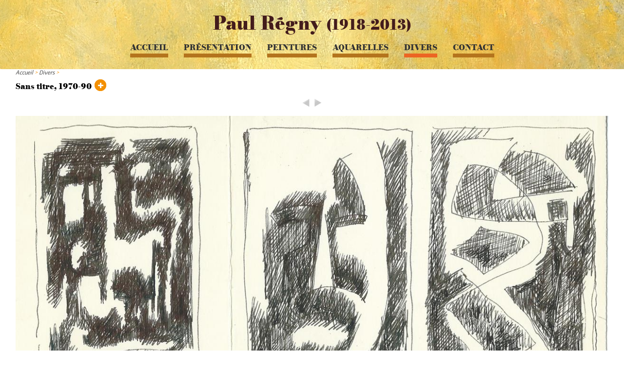

--- FILE ---
content_type: text/html; charset=utf-8
request_url: https://paulregny.com/Sans-titre-1970-90
body_size: 5064
content:
<!DOCTYPE HTML>
<html class="page_article article_objet composition_objet ltr fr no-js" lang="fr" dir="ltr">
	<head>
		<script type='text/javascript'>/*<![CDATA[*/(function(H){H.className=H.className.replace(/\bno-js\b/,'js')})(document.documentElement);/*]]>*/</script>
		
		<meta http-equiv="Content-Type" content="text/html; charset=utf-8" />

		<title>Sans titre, 1970-90  - Paul Régny (1918-2013)</title>
<meta name="description" content=" R&#233;gny Sans titre, 1970-90 Stylo &#224; bille, 12 x 7 cm le plus grand " />
<link rel="canonical" href="https://paulregny.com/Sans-titre-1970-90" /><meta name="viewport" content="width=device-width, initial-scale=1" />


<link rel="alternate" type="application/rss+xml" title="Syndiquer tout le site" href="spip.php?page=backend" />


<link rel='stylesheet' href='sites/paulregny.com/local/cache-css/6e828f3259b71e3031420826058f7106.css?1765288916' type='text/css' />




<script type='text/javascript'>var var_zajax_content='content';</script><script>
var mediabox_settings={"auto_detect":true,"ns":"box","tt_img":true,"sel_g":"#documents_portfolio a[type='image\/jpeg'],#documents_portfolio a[type='image\/png'],#documents_portfolio a[type='image\/gif']","sel_c":".mediabox","str_ssStart":"Diaporama","str_ssStop":"Arr\u00eater","str_cur":"{current}\/{total}","str_prev":"Pr\u00e9c\u00e9dent","str_next":"Suivant","str_close":"Fermer","str_loading":"Chargement\u2026","str_petc":"Taper \u2019Echap\u2019 pour fermer","str_dialTitDef":"Boite de dialogue","str_dialTitMed":"Affichage d\u2019un media","splash_url":"","lity":{"skin":"_simple-dark","maxWidth":"90%","maxHeight":"90%","minWidth":"400px","minHeight":"","slideshow_speed":"2500","opacite":"0.9","defaultCaptionState":"expanded"}};
</script>
<!-- insert_head_css -->















<script type='text/javascript' src='sites/paulregny.com/local/cache-js/2646df7b2da957953c7c0acdca6b44b5.js?1765288916'></script>










<!-- insert_head -->










<style type='text/css'>
	img[data-photo].photoshow { cursor: zoom-in; }
	</style>
	



<script type="text/javascript">
// configuration
photoswipe = {
  path: "plugins/extensions/photoswipe/lib/photoswipe//",
  selector: "img[data-photo], a[type]",
  conteneur: ".photoswipe-cont",
  gallery: true, // galerie
  errorMsg: "<div class=\"pswp__error-msg\"><a href=\"%url%\" target=\"_blank\">Image indisponible<\/a>.<\/div>",
  debug: false // debug
};
</script>





<!--[if lt IE 9]>
<script type='text/javascript' src="plugins/squelettes/expo/js/html5shiv.js"></script>
<script type='text/javascript' src="plugins/squelettes/expo/js/css3-mediaqueries.js"></script>
<![endif]-->


<meta name="generator" content="SPIP 4.4.7" />	<!-- Plugin Métas + -->
<!-- Dublin Core -->
<link rel="schema.DC" href="https://purl.org/dc/elements/1.1/" />
<link rel="schema.DCTERMS" href="https://purl.org/dc/terms/" />
<meta name="DC.Format" content="text/html" />
<meta name="DC.Type" content="Text" />
<meta name="DC.Language" content="fr" />
<meta name="DC.Title" lang="fr" content="Sans titre, 1970-90 &#8211; Paul R&#233;gny (1918-2013)" />
<meta name="DC.Description.Abstract" lang="fr" content="R&#233;gny Sans titre, 1970-90 Stylo &#224; bille, 12 x 7 cm le plus grand" />
<meta name="DC.Date" content="1980-12-10" />
<meta name="DC.Date.Modified" content="2020-12-10" />
<meta name="DC.Identifier" content="https://paulregny.com/Sans-titre-1970-90" />
<meta name="DC.Publisher" content="Paul R&#233;gny (1918-2013)" />
<meta name="DC.Source" content="https://paulregny.com" />

<meta name="DC.Creator" content="Marc R&#233;gny" />





<!-- Open Graph -->
 
<meta property="og:rich_attachment" content="true" />

<meta property="og:site_name" content="Paul R&#233;gny (1918-2013)" />
<meta property="og:type" content="article" />
<meta property="og:title" content="Sans titre, 1970-90 &#8211; Paul R&#233;gny (1918-2013)" />
<meta property="og:locale" content="fr_FR" />
<meta property="og:url" content="https://paulregny.com/Sans-titre-1970-90" />
<meta property="og:description" content="R&#233;gny Sans titre, 1970-90 Stylo &#224; bille, 12 x 7 cm le plus grand" />

 

<meta property="og:image" content="https://paulregny.com/sites/paulregny.com/local/cache-vignettes/L1189xH624/033c549858b1d9528773bded671d4c-d1299.jpg" />
<meta property="og:image:width" content="1189" />
<meta property="og:image:height" content="624" />
<meta property="og:image:type" content="image/jpeg" />


 

<meta property="og:image" content="https://paulregny.com/sites/paulregny.com/local/cache-vignettes/L1189xH624/033c549858b1d9528773bded671d4c-d1299.jpg" />
<meta property="og:image:width" content="1189" />
<meta property="og:image:height" content="624" />
<meta property="og:image:type" content="image/jpeg" />



<meta property="article:published_time" content="1980-12-10" />
<meta property="article:modified_time" content="2020-12-10" />

<meta property="article:author" content="Marc R&#233;gny" />








<!-- Twitter Card -->
<meta name="twitter:card" content="summary_large_image" />
<meta name="twitter:title" content="Sans titre, 1970-90 &#8211; Paul R&#233;gny (1918-2013)" />
<meta name="twitter:description" content="R&#233;gny Sans titre, 1970-90 Stylo &#224; bille, 12 x 7 cm le plus grand" />
<meta name="twitter:dnt" content="on" />
<meta name="twitter:url" content="https://paulregny.com/Sans-titre-1970-90" />

<meta name="twitter:image" content="https://paulregny.com/sites/paulregny.com/local/cache-vignettes/L506xH253/5de55f2ac3c981dfc24406b2103eed-31a00.jpg?1694208805" />
</head>
	<body>
<div class="page" id="page">

	<header class="header">
		<div class="accueil">
	 <a rel="start home" href="https://paulregny.com/" title="Accueil"
	><h1 id="logo_site_spip" class="crayon meta-valeur-nom_site "><span class="nom_site_spip">Paul Régny <small>(1918-2013)</small></span>
	
	</h1> </a>
</div>		<nav class="nav" aria-label="Menu principal">
	<ul class="nav-list">
		 <li class="nav-item"><a href="https://paulregny.com/">Accueil</a></li>
		 
		 <li class="nav-item  first"><a href="-Presentation-">Présentation</a></li>
		 
		 <li class="nav-item"><a href="-Peintures-">Peintures</a></li>
		 
		 <li class="nav-item"><a href="-Aquarelles-">Aquarelles</a></li>
		 
		 <li class="nav-item on"><a href="-Divers-" class="on">Divers</a></li>
		 
		 <li class="nav-item  last"><a href="-Contact-">Contact</a></li>
		 
	</ul>
</nav>	</header>
	
	<main class="main" id="main">
		<article class="content hentry clearfix" id="content">
	
	<header class="cartouche">
		
		<h1><span class="crayon article-titre-954 ">Sans titre, 1970-90 </span></h1>
		 
		
		 <nav class="arbo" aria-label="Fil d'Ariane">
	 
	
	
	 
	

	 
	<a href="https://paulregny.com/">Accueil</a><span class="divider"> &gt; </span>


<a href="-Divers-">Divers</a><span class="divider"> &gt; </span>


<span class="active"><span class="on">Sans titre, 1970-90</span></span>
</nav>		
		<p class="publication"><time datetime="1980-12-10T20:28:00Z"><i class="icon-calendar"></i> 10 décembre 1980</time></p>
		
		
		

	</header>
	
	<div class="main"> 
		<div class="contenutexte objet">
			<span class="poignee fa fa-minus"></span><span class="poignee fa fa-plus"></span>
			<div class="lire tiroir">
				
				<div class="crayon article-texte-954 texte surlignable"><p>Régny <br class='autobr' />
Sans titre, 1970-90 <br class='autobr' />
Stylo à bille, 12 x 7 cm le plus grand</p></div>
			</div>
		</div> 
		<p class="precedent_suivant"><a href="Etudes-1970-85?debut_oeuvres=%401128" rel="prev" class="spip_in suivant_precedent prev" title="&#201;tudes, 1970-85"><img src='sites/paulregny.com/local/cache-vignettes/L20xH20/precedent-51296.png?1694028590' width='20' height='20' alt='Pr&#233;c&#233;dent' /></a>



		<a href="Sans-titre-1970-1990?debut_oeuvres=%40955" rel="next" class="spip_in suivant_precedent next" title="Sans titre, 1970-199"><img src='sites/paulregny.com/local/cache-vignettes/L20xH20/suivant-263b4.png?1694028590' width='20' height='20' alt='Suivant' /></a></p>
		
		
		<div class="liste documents documents_portfolio clear" id="owlportfolio">
			<div>
			<a href="sites/paulregny.com/IMG/jpg/regny_sans_titre_1970-90_stylo_a_bille_12_x_7_c.jpg"
				type="image/jpeg"
				title=""><img src='sites/paulregny.com/local/cache-vignettes/L1250xH624/regny_sans_titre_1970-90_stylo_a_bille_12_x_7_c-22e15.jpg?1694208805' width='1250' height='624' class='spip_logo' data-photo='sites/paulregny.com/IMG/jpg/regny_sans_titre_1970-90_stylo_a_bille_12_x_7_c.jpg' data-photo-h='624' data-photo-w='1250' data-hash='hash1044' alt='Sans titre, 1970-90 ' longdesc='' /></a>
			</div>
			
		</div>
		<nav class="nav-portfolio">
		
		</nav>
		
		
		
	</div>

	<aside>
	
	
		<div class="menu image">
		<div class='ajaxbloc' data-ajax-env='IgZVjodt6vRaT9jb2E2++djRO/y0o1rP+lKEe4FsQVSApEyUFd1tcTmdVL9YfBfgKWbQNqplxr5cEg8GozoxOdMtDv1s8Cf4KkRps2e0N9WcHTXz80a3UeGShU6mIYu7/oUVfhSpTGuhkhIIU4Grz/qMJ/q+G36Wsaa2jubDdkvhy80iz4nOC4DrGInm3tKn5KO3L9Kqtw4cDD0iLS9rnzB2smJZfLEvJqCuuy1pcI6QSafkJlpbisQO9uVsPD1HzjoKap3il8k1kN4O4EsX/sjz+pf7eSS6Y3JHQG1q+2RXcBs=' data-origin="Sans-titre-1970-90">

	<nav class="nav flex"><a id='pagination_oeuvres' class='pagination_ancre'></a>
		
		<a href=" Plancher-les-Mines-1933?debut_oeuvres=%40703" rel="bookmark"> <span class='logo-img-wrapper spip_logo' style="width:225px;"><span class="img" style="display:block;position:relative;height:0;width:100%;padding-bottom:133.33%;overflow:hidden;background:url(sites/paulregny.com/local/cache-vignettes/L225xH300/regny_plancher_les_mines_1933_gouache_32_x_24_c-a52f0.jpg?1694028524) no-repeat center;background-size:100%;"> </span></span><span class="titre" style="max-width:225px">Plancher les Mines, 1933 </span></a>
		
		<a href=" Chartreuse-de-Portes-1938-40?debut_oeuvres=%401028" rel="bookmark"> <span class='logo-img-wrapper spip_logo' style="width:170px;"><span class="img" style="display:block;position:relative;height:0;width:100%;padding-bottom:176.47%;overflow:hidden;background:url(sites/paulregny.com/local/cache-vignettes/L170xH300/regny_chartreuse_de_portes_vers_1938-40_ex-7dbbb.jpg?1694028524) no-repeat center;background-size:100%;"> </span></span><span class="titre" style="max-width:170px">Chartreuse de Portes, 1938-40 *</span></a>
		
		<a href=" Lyon-Passerelle-de-l-Homme-de-la-Roche-1938-40?debut_oeuvres=%401029" rel="bookmark"> <span class='logo-img-wrapper spip_logo' style="width:536px;"><span class="img" style="display:block;position:relative;height:0;width:100%;padding-bottom:55.97%;overflow:hidden;background:url(sites/paulregny.com/local/cache-vignettes/L536xH300/regny_passerelle_de_l_homme_de_la_roche_lyon_ver-24570.jpg?1694028525) no-repeat center;background-size:100%;"> </span></span><span class="titre" style="max-width:536px">Lyon, Passerelle de l&#8217;Homme de la Roche, 1938-40 *</span></a>
		
		<a href=" Fontaine-du-Palais-St-Pierre-Lyon-vers-1940?debut_oeuvres=%401013" rel="bookmark"> <span class='logo-img-wrapper spip_logo' style="width:226px;"><span class="img" style="display:block;position:relative;height:0;width:100%;padding-bottom:132.74%;overflow:hidden;background:url(sites/paulregny.com/local/cache-vignettes/L226xH300/regny_fontaine_du_palais_st_pierre_lyon_vers_19-a06ce.jpg?1694028525) no-repeat center;background-size:100%;"> </span></span><span class="titre" style="max-width:226px">Fontaine du Palais St Pierre, Lyon, vers 1940 *</span></a>
		
		<a href=" Saillans-1941-43?debut_oeuvres=%40722" rel="bookmark"> <span class='logo-img-wrapper spip_logo' style="width:227px;"><span class="img" style="display:block;position:relative;height:0;width:100%;padding-bottom:132.16%;overflow:hidden;background:url(sites/paulregny.com/local/cache-vignettes/L227xH300/regny_saillans_1941-43_gouache_sur_pa-30f28.jpg?1694028525) no-repeat center;background-size:100%;"> </span></span><span class="titre" style="max-width:227px">Saillans, 1941-43 </span></a>
		
		<a href=" Bon-Pasteur-1943?debut_oeuvres=%40798" rel="bookmark"> <span class='logo-img-wrapper spip_logo' style="width:224px;"><span class="img" style="display:block;position:relative;height:0;width:100%;padding-bottom:133.93%;overflow:hidden;background:url(sites/paulregny.com/local/cache-vignettes/L224xH300/regny_bon_pasteur_1943_tavant_a_verifier_huile_2-75c9d.jpg?1694028525) no-repeat center;background-size:100%;"> </span></span><span class="titre" style="max-width:224px">Bon Pasteur, 1943 *</span></a>
		
		<a href=" Dessin-preparatoire-pour-La-Vie-1944?debut_oeuvres=%401009" rel="bookmark"> <span class='logo-img-wrapper spip_logo' style="width:373px;"><span class="img" style="display:block;position:relative;height:0;width:100%;padding-bottom:80.43%;overflow:hidden;background:url(sites/paulregny.com/local/cache-vignettes/L373xH300/regny_dessin_preparatoire_pour_la_vie_1944_dess-a9e29.jpg?1694028525) no-repeat center;background-size:100%;"> </span></span><span class="titre" style="max-width:373px">Dessin préparatoire pour La Vie, 1944 </span></a>
		
		<a href=" Dessins-preparatoires-pour-Le-scieur-1945-1011?debut_oeuvres=%401011" rel="bookmark"> <span class='logo-img-wrapper spip_logo' style="width:242px;"><span class="img" style="display:block;position:relative;height:0;width:100%;padding-bottom:123.97%;overflow:hidden;background:url(sites/paulregny.com/local/cache-vignettes/L242xH300/_copie-0_regny_dessin_preparatoire_pour_le_scieur_1945_fe-00662.jpg?1694028525) no-repeat center;background-size:100%;"> </span></span><span class="titre" style="max-width:242px">Dessins préparatoires pour Le scieur, 1945 *</span></a>
		
		<a href=" Le-Scieur-preparation-1945?debut_oeuvres=%40802" rel="bookmark"> <span class='logo-img-wrapper spip_logo' style="width:209px;"><span class="img" style="display:block;position:relative;height:0;width:100%;padding-bottom:143.54%;overflow:hidden;background:url(sites/paulregny.com/local/cache-vignettes/L209xH300/regny_le_scieur_preparation_1945_gouache_ou_huil-83e9f.jpg?1694028525) no-repeat center;background-size:100%;"> </span></span><span class="titre" style="max-width:209px">Le Scieur, préparation, 1945 </span></a>
		
		<a href=" Portrait-d-Andree-preparation-1943-ou-45?debut_oeuvres=%40815" rel="bookmark"> <span class='logo-img-wrapper spip_logo' style="width:250px;"><span class="img" style="display:block;position:relative;height:0;width:100%;padding-bottom:120%;overflow:hidden;background:url(sites/paulregny.com/local/cache-vignettes/L250xH300/regny_portrait_d_andree_preparation_1943_gouache-c1b2b.jpg?1694028525) no-repeat center;background-size:100%;"> </span></span><span class="titre" style="max-width:250px">Portrait d&#8217;Andrée, préparation, 1943 ou 45 *</span></a>
		
		<a href=" Andree?debut_oeuvres=%40827" rel="bookmark"> <span class='logo-img-wrapper spip_logo' style="width:212px;"><span class="img" style="display:block;position:relative;height:0;width:100%;padding-bottom:141.51%;overflow:hidden;background:url(sites/paulregny.com/local/cache-vignettes/L212xH300/regny_andree_dessin_ht_30_cm_environ_donation_2016_mba_lyon-f3465.jpg?1694028525) no-repeat center;background-size:100%;"> </span></span><span class="titre" style="max-width:212px">Andrée</span></a>
		
		<a href=" Dessins-preparatoires-pour-Femme-dans-un-fauteuil-1946?debut_oeuvres=%401012" rel="bookmark"> <span class='logo-img-wrapper spip_logo' style="width:238px;"><span class="img" style="display:block;position:relative;height:0;width:100%;padding-bottom:126.05%;overflow:hidden;background:url(sites/paulregny.com/local/cache-vignettes/L238xH300/_copie-0_regny_dessin_preparatoire_pour_femme_dans_un_faut-26deb.jpg?1694028525) no-repeat center;background-size:100%;"> </span></span><span class="titre" style="max-width:238px">Dessins préparatoires pour Femme dans un fauteuil, 1946 *</span></a>
		
		<a href=" Etudes-pour-une-sculpture-de-Vierge-a-l-enfant-non-realisee-1945-50?debut_oeuvres=%401008" rel="bookmark"> <span class='logo-img-wrapper spip_logo' style="width:413px;"><span class="img" style="display:block;position:relative;height:0;width:100%;padding-bottom:72.64%;overflow:hidden;background:url(sites/paulregny.com/local/cache-vignettes/L413xH300/img_5810-7fb6e.jpg?1694028525) no-repeat center;background-size:100%;"> </span></span><span class="titre" style="max-width:413px">Études pour une sculpture de Vierge à l&#8217;enfant (non réalisée), 1945-50 *</span></a>
		
		<a href=" Pieta-1945-50?debut_oeuvres=%401007" rel="bookmark"> <span class='logo-img-wrapper spip_logo' style="width:472px;"><span class="img" style="display:block;position:relative;height:0;width:100%;padding-bottom:63.56%;overflow:hidden;background:url(sites/paulregny.com/local/cache-vignettes/L472xH300/regny_pieta_1945-50_bois_sculpte_18_x_27_5_cm-b9994.jpg?1694028525) no-repeat center;background-size:100%;"> </span></span><span class="titre" style="max-width:472px">Piéta, 1945-50 *</span></a>
		
		<a href=" Etude-1947?debut_oeuvres=%40717" rel="bookmark"> <span class='logo-img-wrapper spip_logo' style="width:198px;"><span class="img" style="display:block;position:relative;height:0;width:100%;padding-bottom:151.52%;overflow:hidden;background:url(sites/paulregny.com/local/cache-vignettes/L198xH300/regny_etude_1947_huile_sur_papier_calque_5_x_4_c-f2618.jpg?1694028525) no-repeat center;background-size:100%;"> </span></span><span class="titre" style="max-width:198px">Étude, 1947</span></a>
		
		<a href=" Etudes-1947?debut_oeuvres=%40715" rel="bookmark"> <span class='logo-img-wrapper spip_logo' style="width:354px;"><span class="img" style="display:block;position:relative;height:0;width:100%;padding-bottom:84.75%;overflow:hidden;background:url(sites/paulregny.com/local/cache-vignettes/L354xH300/regny_etudes_1947_dessin_sur_papier_calque-b66e4.jpg?1694028525) no-repeat center;background-size:100%;"> </span></span><span class="titre" style="max-width:354px">Études, 1947</span></a>
		
		<a href=" Etudes-1947-48-714?debut_oeuvres=%40714" rel="bookmark"> <span class='logo-img-wrapper spip_logo' style="width:233px;"><span class="img" style="display:block;position:relative;height:0;width:100%;padding-bottom:128.76%;overflow:hidden;background:url(sites/paulregny.com/local/cache-vignettes/L233xH300/_copie-0_regny_etudes_1947-48_dessin_pastel_sur_papier_ca-9e9fb.jpg?1694028525) no-repeat center;background-size:100%;"> </span></span><span class="titre" style="max-width:233px">Études, 1947-48  </span></a>
		
		<a href=" Etudes-1947-48?debut_oeuvres=%40716" rel="bookmark"> <span class='logo-img-wrapper spip_logo' style="width:238px;"><span class="img" style="display:block;position:relative;height:0;width:100%;padding-bottom:126.05%;overflow:hidden;background:url(sites/paulregny.com/local/cache-vignettes/L238xH300/_copie-0_regny_etudes_1947-48_huile_sur_papier_pastel_sur-a2527.jpg?1694028525) no-repeat center;background-size:100%;"> </span></span><span class="titre" style="max-width:238px">Études, 1947-48</span></a>
		
		<a href=" Etudes-1947-48-718?debut_oeuvres=%40718" rel="bookmark"> <span class='logo-img-wrapper spip_logo' style="width:210px;"><span class="img" style="display:block;position:relative;height:0;width:100%;padding-bottom:142.86%;overflow:hidden;background:url(sites/paulregny.com/local/cache-vignettes/L210xH300/regny_etudes_1947-48_dessin_ou_huile_sur_calque-f2c21.jpg?1694028525) no-repeat center;background-size:100%;"> </span></span><span class="titre" style="max-width:210px">Études, 1947-48</span></a>
		
		<a href=" Etudes-1947-48-719?debut_oeuvres=%40719" rel="bookmark"> <span class='logo-img-wrapper spip_logo' style="width:207px;"><span class="img" style="display:block;position:relative;height:0;width:100%;padding-bottom:144.93%;overflow:hidden;background:url(sites/paulregny.com/local/cache-vignettes/L207xH300/regny_etudes_1947-48_dessin_pastel_sur_papier_ca-17940.jpg?1694028525) no-repeat center;background-size:100%;"> </span></span><span class="titre" style="max-width:207px">Études, 1947-48</span></a>
		
	</nav>
	<div class="pagination"><ul class="pagination-items pagination_page">
		

		<li class="pagination-item on active"><span class="pagination-item-label on" aria-label='Aller &#224; la page 1 (Page actuelle)'>1</span></li>
		<li class="pagination-item"><a href='Sans-titre-1970-90?debut_oeuvres=20#pagination_oeuvres' class='pagination-item-label lien_pagination' rel='nofollow' aria-label='Aller &#224; la page 2'>2</a></li>
		<li class="pagination-item"><a href='Sans-titre-1970-90?debut_oeuvres=40#pagination_oeuvres' class='pagination-item-label lien_pagination' rel='nofollow' aria-label='Aller &#224; la page 3'>3</a></li>
		<li class="pagination-item"><a href='Sans-titre-1970-90?debut_oeuvres=60#pagination_oeuvres' class='pagination-item-label lien_pagination' rel='nofollow' aria-label='Aller &#224; la page 4'>4</a></li>
		<li class="pagination-item"><a href='Sans-titre-1970-90?debut_oeuvres=80#pagination_oeuvres' class='pagination-item-label lien_pagination' rel='nofollow' aria-label='Aller &#224; la page 5'>5</a></li>
		<li class="pagination-item"><a href='Sans-titre-1970-90?debut_oeuvres=100#pagination_oeuvres' class='pagination-item-label lien_pagination' rel='nofollow' aria-label='Aller &#224; la page 6'>6</a></li>
		<li class="pagination-item"><a href='Sans-titre-1970-90?debut_oeuvres=120#pagination_oeuvres' class='pagination-item-label lien_pagination' rel='nofollow' aria-label='Aller &#224; la page 7'>7</a></li>
		<li class="pagination-item"><a href='Sans-titre-1970-90?debut_oeuvres=140#pagination_oeuvres' class='pagination-item-label lien_pagination' rel='nofollow' aria-label='Aller &#224; la page 8'>8</a></li>
		<li class="pagination-item"><a href='Sans-titre-1970-90?debut_oeuvres=160#pagination_oeuvres' class='pagination-item-label lien_pagination' rel='nofollow' aria-label='Aller &#224; la page 9'>9</a></li>
		

		 <li class="pagination-item tbc disabled"><span class="pagination-item-label">…</span></li>
		<li class="pagination-item"><a
		  href="Sans-titre-1970-90?debut_oeuvres=280#pagination_oeuvres"
		  class="pagination-item-label lien_pagination" aria-label="Aller &#224; la derni&#232;re page"
		  rel="nofollow">15</a></li>

		
	</ul></div>

</div><!--ajaxbloc-->		</div>
	</aside>

	<footer>
		
		
	</footer>

</article>	</main><!--.main-->
	
	<footer class="footer">
		<p class="colophon">
 1933-2026  &mdash; Paul Régny <small>(1918-2013)</small><br />
<a rel="contents" href="spip.php?page=plan">Plan du site</a><span class="sep"> |
</span><a href="spip.php?page=backend" rel="alternate" title="Syndiquer tout le site">RSS&nbsp;2.0</a>

<span class="sep"> |
</span>
<a href="Mentions-legales">Mentions légales</a>


</p>
<p class="colophon"><a href="spip.php?page=login&amp;url=Sans-titre-1970-90" rel="nofollow" class='login_modal'>Se connecter</a>
<span class="sep"> | </span><span class="generator"><a href="http://www.spip.net/" title="Site réalisé avec SPIP" class="spip_out">SPIP</a></span>
</p>	</footer>

</div><!--.page-->
</body></html>
